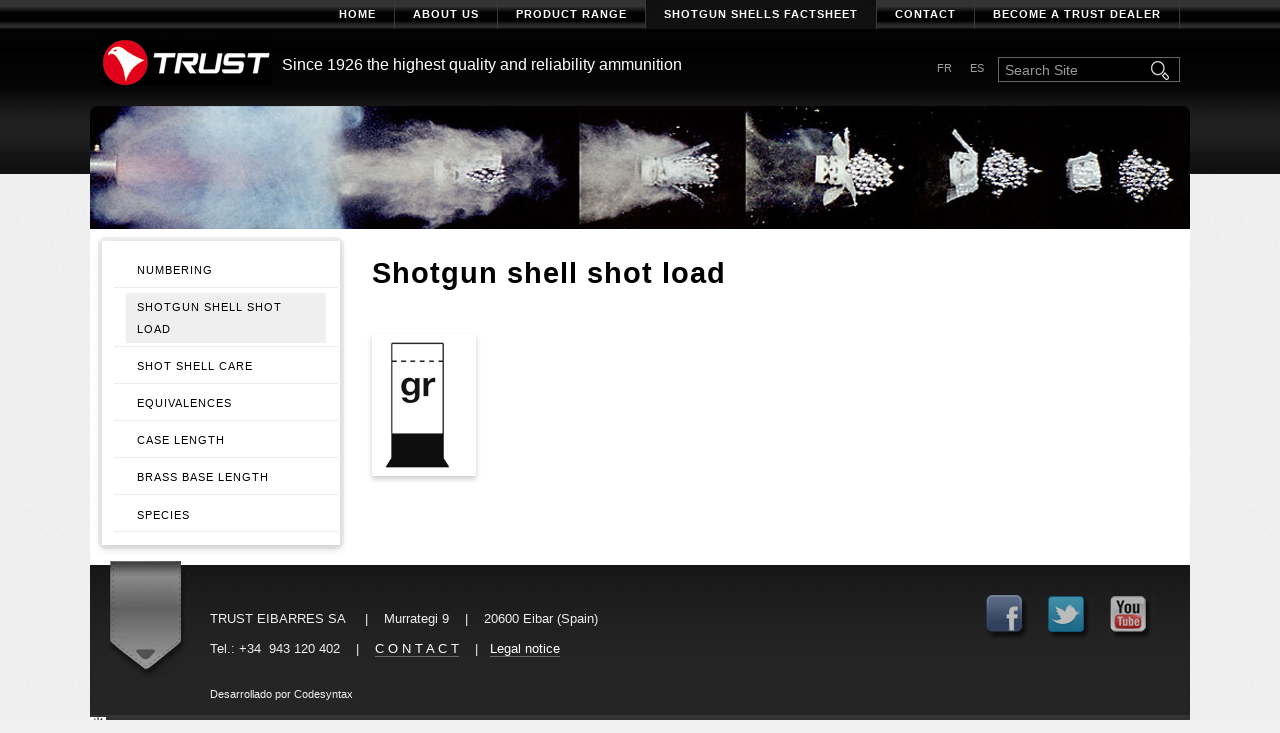

--- FILE ---
content_type: text/html;charset=utf-8
request_url: https://www.cartuchostrust.com/en/cartridges-faq/cartridge-shot-load
body_size: 4749
content:
<!DOCTYPE html>

  <html xmlns="http://www.w3.org/1999/xhtml" lang="en">
    
    
    
    
    


    <head>
      <script id="Cookiebot" src="https://consent.cookiebot.com/uc.js" data-cbid="a18a2694-f020-4133-8f54-aeaf618fdbac" data-blockingmode="auto" type="text/javascript" data-culture="en"></script>
      <meta http-equiv="Content-Type" content="text/html; charset=utf-8" />

      
        <base href="https://www.cartuchostrust.com/en/cartridges-faq/cartridge-shot-load/" /><!--[if lt IE 7]></base><![endif]-->
      

      
        

  
    <link rel="stylesheet" type="text/css" media="screen" href="https://www.cartuchostrust.com/portal_css/trusttheme/reset-cachekey-1142f79d33cb649e3df5b65ab826eb81.css" />
    <style type="text/css" media="all">@import url(https://www.cartuchostrust.com/portal_css/trusttheme/resourcejquery-cachekey-363650caa822c03867a3a246330039b3.css);</style>
    <link rel="stylesheet" type="text/css" href="https://www.cartuchostrust.com/portal_css/trusttheme/public-cachekey-450ea468b36310d8430c58f3a67125d9.css" />
        <!--[if lt IE 8]>    
    
    <link rel="stylesheet" type="text/css" media="screen" href="https://www.cartuchostrust.com/portal_css/trusttheme/IEFixes-cachekey-4f3e3e14499eafc0ffd49537bf7df202.css" />
        <![endif]-->
    
    <style type="text/css" media="all">@import url(https://www.cartuchostrust.com/portal_css/trusttheme/faceted_view-cachekey-7b2ba3d8206017383fae91bc6393f367.css);</style>
    <link rel="stylesheet" type="text/css" href="https://www.cartuchostrust.com/portal_css/trusttheme/resourcecollective.js.bootstrapcssbootstrap.min-cachekey-350695ddd41870ff9bdc7efbe5c969e9.css" />
    <style type="text/css" media="screen">@import url(https://www.cartuchostrust.com/portal_css/trusttheme/resourceqi.portlet.TagClouds.stylesheetstagclouds-cachekey-a8ce25e2ddeecf1d8adece72f050606f.css);</style>

  
  
    <script type="text/javascript" src="https://www.cartuchostrust.com/portal_javascripts/trusttheme/resourceplone.app.jquery-cachekey-46691cad432cac17fee7cf362608697f.js"></script>
    <script type="text/javascript" src="https://www.cartuchostrust.com/portal_javascripts/trusttheme/resourcejquery.ajaxfileupload-cachekey-24320c34bb214d74f8f40d481bc97b13.js"></script>
    <script type="text/javascript" src="https://www.cartuchostrust.com/portal_javascripts/trusttheme/faceted_view-cachekey-7236af741c110a727ac398c40843d661.js"></script>
    <script type="text/javascript" src="https://www.cartuchostrust.com/portal_javascripts/trusttheme/resourcebootstrap-integration-cachekey-1bb1f7ed17c52ddf9d14a97536b745c3.js"></script>
       <!--[if lte IE 8]>
     
    <script type="text/javascript" src="http://html5shiv.googlecode.com/svn/trunk/html5.js"></script>
       <![endif]-->
     
    <script type="text/javascript" src="https://www.cartuchostrust.com/portal_javascripts/trusttheme/kss-bbb-cachekey-ffbe5438687e0e7b32b361cb97f3aa1e.js"></script>


<title>Shotgun shell shot load &mdash; Trust shotgun shells</title>
        
    <link rel="canonical" href="https://www.cartuchostrust.com/en/cartridges-faq/cartridge-shot-load" />

    <link rel="shortcut icon" type="image/x-icon" href="https://www.cartuchostrust.com/favicon.ico" />
    <link rel="apple-touch-icon" href="https://www.cartuchostrust.com/touch_icon.png" />


<script type="text/javascript">
        jQuery(function($){
            if (typeof($.datepicker) != "undefined"){
              $.datepicker.setDefaults(
                jQuery.extend($.datepicker.regional[''],
                {dateFormat: 'mm/dd/yy'}));
            }
        });
        </script>




    <link rel="search" href="https://www.cartuchostrust.com/@@search" title="Search this site" />



  <link rel="alternate" href="https://www.cartuchostrust.com/fr/manuel-de-la-cartouche/charge-des-cartouches" hreflang="fr" />

  <link rel="alternate" href="https://www.cartuchostrust.com/es/faq-sobre-cartuchos/carga-de-cartuchos" hreflang="es" />






        
        
        
        
        

        <meta name="viewport" content="width=device-width,initial-scale=0.6666,maximum-scale=1.0,minimum-scale=0.6666" />
        <meta name="generator" content="Plone - http://plone.org" />
      
    </head>

    <body class="template-view portaltype-donedukia site-en section-faq-sobre-cartuchos subsection-carga-de-cartuchos userrole-anonymous" dir="ltr">
      <div id="visual-portal-wrapper">
        <header>
          <div id="portal-header-wrapper" class="container-fluid">
            <div id="portal-header">
    
  <h5 class="hiddenStructure">Sections</h5>
  <nav class="navbar navbar-inverse">
    <div class="navbar-inner">
      <div class="container">
        <a class="btn btn-navbar" data-toggle="collapse" data-target=".nav-collapse">
          <span class="icon-bar"></span>
          <span class="icon-bar"></span>
          <span class="icon-bar"></span>
        </a>
        <a class="brand hidden-desktop" href="https://www.cartuchostrust.com/en">Trust, cartuchos de caza y competición</a>

        <div class="nav-collapse collapse">
          <ul class="nav" id="navigation">
            <li class="visible-phone">
              <a class="buscador-phone" href="https://www.cartuchostrust.com/en/cartridges/familias">Shot shells finder</a>
            </li>
            
              <li id="portaltab-index_html" class="">
                <a href="https://www.cartuchostrust.com/en">Home</a>
              </li>
            
            
              <li id="portaltab-about-trust" class="">
                <a href="https://www.cartuchostrust.com/en/about-trust">About us</a>
              </li>
            
            
              <li id="portaltab-cartridges" class="">
                <a href="https://www.cartuchostrust.com/en/cartridges">Product Range</a>
              </li>
            
            
              <li id="portaltab-cartridges-faq" class="active">
                <a href="https://www.cartuchostrust.com/en/cartridges-faq">Shotgun shells factsheet</a>
              </li>
            
            
              <li id="portaltab-contact" class="">
                <a href="/en/about-trust/our-location">Contact</a>
              </li>
            
            
              <li id="portaltab-dealer-request" class="">
                <a href="https://www.cartuchostrust.com/en/dealer-request">Become a Trust Dealer</a>
              </li>
            
          </ul>
        </div>
      </div>
    </div>
  </nav>


<p class="hiddenStructure">
  <a accesskey="2" href="https://www.cartuchostrust.com/en/cartridges-faq/cartridge-shot-load#content">Skip to content.</a> |

  <a accesskey="6" href="https://www.cartuchostrust.com/en/cartridges-faq/cartridge-shot-load#portal-globalnav">Skip to navigation</a>
</p>

<div id="portal-personaltools-wrapper" class="dropdown pull-right">

<h5 class="hiddenStructure">Personal tools</h5>



</div>


<ul id="portal-languageselector">
    
    
    
    
    <li class="language-fr">
        <a href="https://www.cartuchostrust.com/fr/manuel-de-la-cartouche/charge-des-cartouches?set_language=fr" title="Français">fr</a>
    </li>
    
    
    <li class="language-es">
        <a href="https://www.cartuchostrust.com/es/faq-sobre-cartuchos/carga-de-cartuchos?set_language=es" title="Español">es</a>
    </li>
    
</ul>



    <form name="searchform" class="form-search pull-right" action="https://www.cartuchostrust.com/en/@@search">
      <div class="LSBox">
        <input name="SearchableText" type="text" size="18" title="Search Site" placeholder="Search Site" accesskey="4" id="searchGadget" class="searchField search-query inputLabel input-medium" />

        <button class="btn" type="submit">Search</button>

        <div class="searchSection">
            <label for="searchbox_currentfolder_only" style="cursor: pointer">
              
                only in current section
              
              <input id="searchbox_currentfolder_only" class="noborder" type="checkbox" name="path" value="/Plone/en/cartridges-faq/cartridge-shot-load" />

            </label>
        </div>

        <div class="LSResult" id="LSResult"><div class="LSShadow" id="LSShadow"></div></div>

      </div>
    </form>


<a id="portal-logo" class="brand" title="Trust shotgun shells" accesskey="1" href="https://www.cartuchostrust.com/en">
    <img src="https://www.cartuchostrust.com/logo.png" alt="Trust, cartuchos de caza y competición" title="Trust, cartuchos de caza y competición" height="47" width="172" /></a>
<div id="editable-tagline">
  <p>Since 1926 the highest quality and reliability ammunition</p>
</div> 

</div>

          </div>
        </header>
        <div id="portal-columns" class="container-fluid">
          <div class="row-fluid">
            <div id="portal-column-content" class="span9 pull-right">
              <div id="viewlet-above-content"></div>

              
                <div class="">
                  

                  

        <div class="alert" id="kssPortalMessage" style="display:none">
          <button type="button" class="close" data-dismiss="alert">×</button>
          <strong>Info</strong> 
        </div>


    

                  
                    <div id="content">
                      

                      
                        <div id="viewlet-above-content-title"></div>
                        
                           
            
                <h1 id="parent-fieldname-title" class="documentFirstHeading">
                    Shotgun shell shot load
                </h1>
            
            
        
                        
                        <div id="viewlet-below-content-title">


</div>

                        
                          
                          
            
                
            
            
        
                        

                        <div id="viewlet-above-content-body">

</div>
                        <div id="content-core">
                          
    
        
        <div class="" id="parent-fieldname-text-581b2868c45e4fd7be7f09de20fe3db8">
            <div class="kssattr-target-parent-fieldname-text-581b2868c45e4fd7be7f09de20fe3db8 kssattr-macro-rich-field-view kssattr-templateId-widgets/rich kssattr-atfieldname-text " id="parent-fieldname-text-581b2868c45e4fd7be7f09de20fe3db8">
<p><img src="https://www.cartuchostrust.com/en/cartridges-faq/cartridge-shot-load/cartridge-shot-load" alt="Carga de cartuchos" class="image-inline" title="Carga de cartuchos" /></p>
</div>
            
        </div>
    
    

                        </div>
                        <div id="viewlet-below-content-body">



    <div class="visualClear"><!-- --></div>

    <div class="documentActions">
        

        

    </div>

</div>
                      
                    </div>
                  

                  
                </div>
              

              <div id="viewlet-below-content">



</div>
            </div>

            
              <div id="portal-column-one" class="span3 pull-left">
                
                  
<div class="portletWrapper" data-portlethash="706c6f6e652e6c656674636f6c756d6e0a636f6e746578740a2f506c6f6e652f656e2f636172747269646765732d6661710a6e617669676174696f6e" id="portletwrapper-706c6f6e652e6c656674636f6c756d6e0a636f6e746578740a2f506c6f6e652f656e2f636172747269646765732d6661710a6e617669676174696f6e">
<dl class="portlet portletNavigationTree">

    <dt class="portletHeader">
      <span class="portletTopLeft"></span>
      
      <span class="portletTopRight"></span>
    </dt>

    <dd class="portletItem lastItem">
        <ul class="portletNavigationTree navTreeLevel0">
            
            




<li class="navTreeItem visualNoMarker navTreeFolderish">

    

      <div>

        <a href="https://www.cartuchostrust.com/en/cartridges-faq/numbering" class="state-published navTreeFolderish" title="Equivalence table for cartridge shot types.">
            
            <span>Numbering</span>
        </a>
        
    </div>

    
    
</li>


<li class="navTreeItem visualNoMarker navTreeCurrentNode navTreeFolderish">

    

      <div>

        <a href="https://www.cartuchostrust.com/en/cartridges-faq/cartridge-shot-load" class="state-published navTreeCurrentItem navTreeCurrentNode navTreeFolderish" title="">
            
            <span>Shotgun shell shot load</span>
        </a>
        
    </div>

    
    
</li>


<li class="navTreeItem visualNoMarker navTreeFolderish">

    

      <div>

        <a href="https://www.cartuchostrust.com/en/cartridges-faq/cartridge-care" class="state-published navTreeFolderish" title="How to handle and store hunting shot shells.">
            
            <span>Shot shell care</span>
        </a>
        
    </div>

    
    
</li>


<li class="navTreeItem visualNoMarker navTreeFolderish">

    

      <div>

        <a href="https://www.cartuchostrust.com/en/cartridges-faq/equivalences" class="state-published navTreeFolderish" title="Shot shell size equivalences.">
            
            <span>Equivalences</span>
        </a>
        
    </div>

    
    
</li>


<li class="navTreeItem visualNoMarker navTreeFolderish">

    

      <div>

        <a href="https://www.cartuchostrust.com/en/cartridges-faq/case-length" class="state-published navTreeFolderish" title="">
            
            <span>Case length</span>
        </a>
        
    </div>

    
    
</li>


<li class="navTreeItem visualNoMarker navTreeFolderish">

    

      <div>

        <a href="https://www.cartuchostrust.com/en/cartridges-faq/brass-base-length" class="state-published navTreeFolderish" title="">
            
            <span>Brass base length</span>
        </a>
        
    </div>

    
    
</li>


<li class="navTreeItem visualNoMarker navTreeFolderish">

    

      <div>

        <a href="https://www.cartuchostrust.com/en/cartridges-faq/species" class="state-published navTreeFolderish" title="">
            
            <span>Species</span>
        </a>
        
    </div>

    
    
</li>




        </ul>
        <span class="portletBottomLeft"></span>
        <span class="portletBottomRight"></span>
    </dd>
</dl>

</div>




                
              </div>
            

            
              
            
          </div>
        </div>

        <footer>
          <div id="portal-footer-wrapper" class="container-fluid">
            <div class="row-fluid">
              <!-- Global site tag (gtag.js) - Google Analytics -->
<script async src="https://www.googletagmanager.com/gtag/js?id=UA-11854288-1"></script>
<script>
  window.dataLayer = window.dataLayer || [];
  function gtag(){dataLayer.push(arguments);}
  gtag('js', new Date());

  gtag('config', 'UA-11854288-1');
</script>


<!-- Global site tag (gtag.js) - Google Analytics -->
<script async src="https://www.googletagmanager.com/gtag/js?id=G-3GPFF8NSZD"></script>
<script>
  window.dataLayer = window.dataLayer || [];
  function gtag(){dataLayer.push(arguments);}
  gtag('js', new Date());

  gtag('config', 'G-3GPFF8NSZD');
</script>


<div id="editable-footer">
  <div id="social"><a class="external-link" href="http://www.facebook.com/Cartuchos.Trust?sk=app_4949752878"><img class="image-inline" src="copy_of_i_facebook.gif" /></a><a class="external-link" href="https://twitter.com/Cartuchos_TRUST"><img class="image-inline" src="copy_of_i_twitter.gif" /></a><a class="external-link" href="http://www.youtube.com/user/CartuchosTrust?feature=mhee"><img class="image-inline" src="copy_of_i_youtube.gif" /></a></div>
<p>TRUST EIBARRES SA     |    Murrategi 9    |    20600 Eibar (Spain)<br /><br />Tel.: +34  943 120 402    |    <a class="internal-link" href="https://www.cartuchostrust.com/en/about-trust/our-location" target="_self" title=""><span class="external-link">C O N T A C T</span></a>    |   <span class="external-link"><a class="internal-link" href="https://www.cartuchostrust.com/en/legal-notice" target="_self" title="">Legal notice</a> </span><br /><br /><br /><small>Desarrollado por <span class="external-link">Codesyntax</span></small></p>
</div>
              <div id="kss-spinner">
                <img alt="" src="https://www.cartuchostrust.com/spinner.gif" />
              </div>
            </div>
          </div>
        </footer>
      </div>
    </body>
  </html>


--- FILE ---
content_type: application/x-javascript
request_url: https://consentcdn.cookiebot.com/consentconfig/a18a2694-f020-4133-8f54-aeaf618fdbac/cartuchostrust.com/configuration.js
body_size: 165
content:
CookieConsent.configuration.tags.push({id:190808205,type:"script",tagID:"",innerHash:"",outerHash:"",tagHash:"12840235826416",url:"https://consent.cookiebot.com/uc.js",resolvedUrl:"https://consent.cookiebot.com/uc.js",cat:[1]});CookieConsent.configuration.tags.push({id:190808206,type:"script",tagID:"",innerHash:"",outerHash:"",tagHash:"2486316462574",url:"https://www.googletagmanager.com/gtag/js?id=UA-11854288-1",resolvedUrl:"https://www.googletagmanager.com/gtag/js?id=UA-11854288-1",cat:[4]});CookieConsent.configuration.tags.push({id:190808208,type:"iframe",tagID:"",innerHash:"",outerHash:"",tagHash:"12391010513640",url:"https://www.youtube.com/embed/5vKRUkVk768",resolvedUrl:"https://www.youtube.com/embed/5vKRUkVk768",cat:[4]});CookieConsent.configuration.tags.push({id:190808209,type:"script",tagID:"",innerHash:"",outerHash:"",tagHash:"9734215533333",url:"https://www.googletagmanager.com/gtag/js?id=G-3GPFF8NSZD",resolvedUrl:"https://www.googletagmanager.com/gtag/js?id=G-3GPFF8NSZD",cat:[4]});CookieConsent.configuration.tags.push({id:190808214,type:"iframe",tagID:"",innerHash:"",outerHash:"",tagHash:"829506069721",url:"https://www.youtube.com/embed/ouq4DkNGAVs",resolvedUrl:"https://www.youtube.com/embed/ouq4DkNGAVs",cat:[4]});